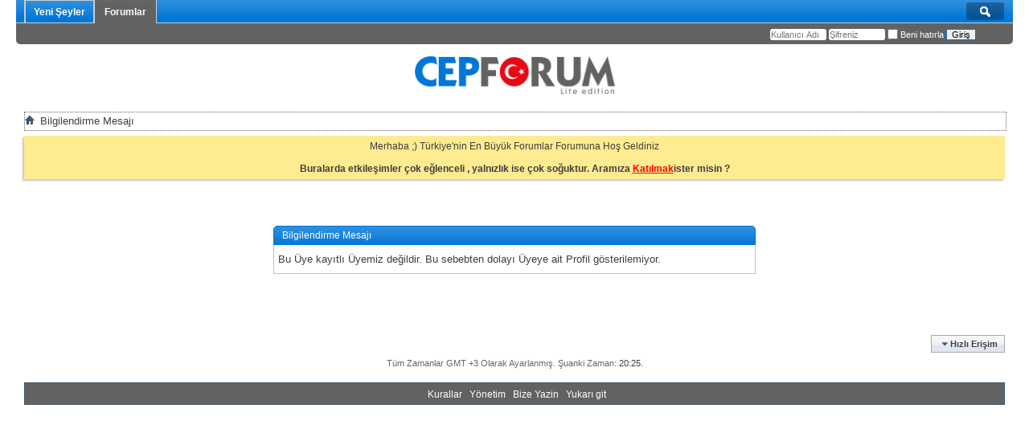

--- FILE ---
content_type: text/html; charset=WINDOWS-1254
request_url: https://www.cepforum.net/zerolove-u58089.html
body_size: 10079
content:
<!DOCTYPE html PUBLIC "-//W3C//DTD XHTML 1.0 Transitional//EN" "http://www.w3.org/TR/xhtml1/DTD/xhtml1-transitional.dtd">
<html xmlns="http://www.w3.org/1999/xhtml" dir="ltr" lang="tr" id="vbulletin_html">
<head>
	<meta http-equiv="Content-Type" content="text/html; charset=WINDOWS-1254" />
<meta id="e_vb_meta_bburl" name="vb_meta_bburl" content="https://www.cepforum.net" />

<meta name="generator" content="vBulletin 4.2.5" />

	<link rel="Shortcut Icon" href="https://www.cepforum.net/favicon.ico" type="image/x-icon" />


		<meta name="keywords" content="CEPFORUM, CEPYA, CEPTEAM, Mobil Yaşam Platformu, cepforum, www.cepforum.net, Forumlar Forumu, Türkiye Forum , ForumTR, Türkiye, Webmaster Forumu, CEPFORUM, MOBIL FORUM, Terry Grandchester, Online Kampüs, Mobil Kampüs, Sahibinden, CFTEAM, CEPFORUM TEAM, NOKIA TEAM" />
		<meta name="description" content=" is a in the CEPFORUM. View 's profile." />





	
		<script type="text/javascript" src="https://ajax.googleapis.com/ajax/libs/yui/2.9.0/build/yuiloader-dom-event/yuiloader-dom-event.js"></script>
	

<script type="text/javascript">
<!--
	if (typeof YAHOO === 'undefined') // Load ALL YUI Local
	{
		document.write('<script type="text/javascript" src="clientscript/yui/yuiloader-dom-event/yuiloader-dom-event.js?v=425"><\/script>');
		document.write('<script type="text/javascript" src="clientscript/yui/connection/connection-min.js?v=425"><\/script>');
		var yuipath = 'clientscript/yui';
		var yuicombopath = '';
		var remoteyui = false;
	}
	else	// Load Rest of YUI remotely (where possible)
	{
		var yuipath = 'https://ajax.googleapis.com/ajax/libs/yui/2.9.0/build';
		var yuicombopath = '';
		var remoteyui = true;
		if (!yuicombopath)
		{
			document.write('<script type="text/javascript" src="https://ajax.googleapis.com/ajax/libs/yui/2.9.0/build/connection/connection-min.js?v=425"><\/script>');
		}
	}
	var SESSIONURL = "s=bd3972da9a3d750f68c42fb86cdeeb9b&";
	var SECURITYTOKEN = "guest";
	var IMGDIR_MISC = "images/misc";
	var IMGDIR_BUTTON = "images/buttons";
	var vb_disable_ajax = parseInt("0", 10);
	var SIMPLEVERSION = "425";
	var BBURL = "https://www.cepforum.net";
	var LOGGEDIN = 0 > 0 ? true : false;
	var THIS_SCRIPT = "member";
	var RELPATH = "member.php?u=";
	var PATHS = {
		forum : "",
		cms   : "",
		blog  : ""
	};
	var AJAXBASEURL = "https://www.cepforum.net/";
// -->
</script>
<script type="text/javascript" src="https://www.cepforum.net/clientscript/vbulletin-core.js?v=425"></script>

















	<link rel="stylesheet" type="text/css" href="https://www.cepforum.net/css.php?styleid=19&amp;langid=15&amp;d=1679938624&amp;td=ltr&amp;sheet=bbcode.css,editor.css,popupmenu.css,reset-fonts.css,vbulletin.css,vbulletin-chrome.css,vbulletin-formcontrols.css,vbseo_buttons.css" />

	<!--[if lt IE 8]>
	<link rel="stylesheet" type="text/css" href="https://www.cepforum.net/css.php?styleid=19&amp;langid=15&amp;d=1679938624&amp;td=ltr&amp;sheet=popupmenu-ie.css,vbulletin-ie.css,vbulletin-chrome-ie.css,vbulletin-formcontrols-ie.css,editor-ie.css" />
	<![endif]-->

<!-- Forum Runner Begin -->
<script type="text/javascript" src="https://www.cepforum.net/forumrunner/detect.js"></script>
<!-- Forum Runner End -->
	<meta name="robots" content="noindex,follow" />

	<title>CEPFORUM</title>
	
	<script type="text/javascript" src="clientscript/vbulletin_md5.js?v=425"></script>

	
<link rel="stylesheet" type="text/css" href="https://www.cepforum.net/css.php?styleid=19&amp;langid=15&amp;d=1679938624&amp;td=ltr&amp;sheet=additional.css" />
<script type="text/javascript" src="vbseo/resources/scripts/vbseo_ui.js?v=a4"></script>
<script type="text/javascript">
 YAHOO.util.Event.onDOMReady(function (){
 	vbseoui = new vBSEO_UI();
 	vbseoui.page_init(Array('postbody','blogbit','content','postcontainer','vbseo_like_postbit'), Array("php",1));
 });
</script>

</head>
<body>

<div class="above_body"> <!-- closing tag is in template navbar -->
<div id="header" class="floatcontainer doc_header">




<div align=center><td>


<a href="/forum.php"><img src=/images/misc/litelogo.png alt="CEPFORUM" style="width: 100%; max-width: 249px; max-height: 47px;"></a>

</td>


<br><br>



	









</div>


<div class="ad_global_header">
		
		
	</div>

</div>





<meta name="viewport" content="width=device-width, initial-scale=1.0">


<div id="navbar" class="navbar">			

	<ul id="navtabs" class="navtabs floatcontainer">

		
		
	
		<li  id="vbtab_whatsnew">
			<a class="navtab" href="https://www.cepforum.net/activity.php">Yeni Şeyler</a>
		</li>
		
		

	
		<li class="selected" id="vbtab_forum">
			<a class="navtab" href="https://www.cepforum.net/forum.php">Forumlar</a>
		</li>
		
		
			<ul class="floatcontainer"></ul>
		

		

	</ul>

	

<div id="globalsearch" class="globalsearch">
			<form action="https://www.cepforum.net/search.php?do=process" method="post" id="navbar_search" class="navbar_search">
				
				<input type="hidden" name="securitytoken" value="guest" />
				<input type="hidden" name="do" value="process" />
				<span class="textboxcontainer"><span><input type="text" value="" name="query" class="textbox" tabindex="99"/></span></span>
				<span class="buttoncontainer"><span><input type="image" class="searchbutton" src="images/buttons/search.png" name="submit" onclick="document.getElementById('navbar_search').submit;" tabindex="100"/></span></span>
			</form>

		</div>
	






<div id="toplinks" class="toplinks">


		
			<ul class="nouser">
		
			
			<script type="text/javascript" src="clientscript/vbulletin_md5.js?v=425"></script>
			<form id="navbar_loginform" action="https://www.cepforum.net/login.php?do=login" method="post" onsubmit="md5hash(vb_login_password, vb_login_md5password, vb_login_md5password_utf, 0)">
				<fieldset id="logindetails" class="logindetails">
					<div>
						<div>
					<input type="text" class="textbox default-value" name="vb_login_username" id="navbar_username" size="10" accesskey="u" tabindex="101" value="Kullanıcı Adı" />
					<input type="password" class="textbox" tabindex="102" name="vb_login_password" id="navbar_password" size="10" />
					<input type="text" class="textbox default-value" tabindex="102" name="vb_login_password_hint" id="navbar_password_hint" size="10" value="Şifreniz" style="display:none;" />
					
<label for="cb_cookieuser_navbar"><input type="checkbox" name="cookieuser" value="1" id="cb_cookieuser_navbar" class="cb_cookieuser_navbar" accesskey="c" tabindex="103" /> Beni hatırla</label>

<input type="submit" class="loginbutton" tabindex="104" value="Giriş" title="Lütfen öngörülen bölümlere Kullanıcı isminizi ve Şifrenizi giriniz. Yada 'Kayıt Ol'-tuşuna tıklayarak Üye olabilirsiniz." accesskey="s" />
						</div>
					</div>
				</fieldset>




				<input type="hidden" name="s" value="bd3972da9a3d750f68c42fb86cdeeb9b" />
				<input type="hidden" name="securitytoken" value="guest" />
				<input type="hidden" name="do" value="login" />
				<input type="hidden" name="vb_login_md5password" />
				<input type="hidden" name="vb_login_md5password_utf" />
			</form>
			<script type="text/javascript">
			YAHOO.util.Dom.setStyle('navbar_password_hint', "display", "inline");
			YAHOO.util.Dom.setStyle('navbar_password', "display", "none");
			vB_XHTML_Ready.subscribe(function()
			{
			//
				YAHOO.util.Event.on('navbar_username', "focus", navbar_username_focus);
				YAHOO.util.Event.on('navbar_username', "blur", navbar_username_blur);
				YAHOO.util.Event.on('navbar_password_hint', "focus", navbar_password_hint);
				YAHOO.util.Event.on('navbar_password', "blur", navbar_password);
			});
			
			function navbar_username_focus(e)
			{
			//
				var textbox = YAHOO.util.Event.getTarget(e);
				if (textbox.value == 'Kullanıcı Adı')
				{
				//
					textbox.value='';
					textbox.style.color='#000000';
				}
			}

			function navbar_username_blur(e)
			{
			//
				var textbox = YAHOO.util.Event.getTarget(e);
				if (textbox.value == '')
				{
				//
					textbox.value='Kullanıcı Adı';
					textbox.style.color='#777777';
				}
			}
			
			function navbar_password_hint(e)
			{
			//
				var textbox = YAHOO.util.Event.getTarget(e);
				
				YAHOO.util.Dom.setStyle('navbar_password_hint', "display", "none");
				YAHOO.util.Dom.setStyle('navbar_password', "display", "inline");
				YAHOO.util.Dom.get('navbar_password').focus();
			}

			function navbar_password(e)
			{
			//
				var textbox = YAHOO.util.Event.getTarget(e);
				
				if (textbox.value == '')
				{
					YAHOO.util.Dom.setStyle('navbar_password_hint', "display", "inline");
					YAHOO.util.Dom.setStyle('navbar_password', "display", "none");
				}
			}
			</script>
				</li>
				
			</ul>
		 
	</div>
</div>		





</div><!-- closing div for above_body -->







































<div class="body_wrapper">	


<div id="breadcrumb" class="breadcrumb" style="z-index: 1; background: #FFFFFF; width: 100%; border: 1px dotted #626262;">
	<ul class="floatcontainer">
<li class="navbithome"><a href="https://www.cepforum.net/forum.php" accesskey="1"><img src="images/misc/navbit-home.png" alt="Ana Sayfa" /></a></li>

		
		
	<li class="navbit lastnavbit"><span>Bilgilendirme Mesajı</span></li>

	</ul>

</div>










	<form action="https://www.cepforum.net/profile.php?do=dismissnotice" method="post" id="notices" class="notices">
		<input type="hidden" name="do" value="dismissnotice" />
		<input type="hidden" name="s" value="s=bd3972da9a3d750f68c42fb86cdeeb9b&amp;" />
		<input type="hidden" name="securitytoken" value="guest" />
		<input type="hidden" id="dismiss_notice_hidden" name="dismiss_noticeid" value="" />
		<input type="hidden" name="url" value="" />
		<div id="vbseo_vhtml_0"></div>
	</form>




<div class="standard_error">
	<h2 class="blockhead">Bilgilendirme Mesajı</h2>
	
		<div class="blockbody formcontrols">
			<div class="blockrow restore">Bu Üye kayıtlı Üyemiz değildir. Bu sebebten dolayı Üyeye ait Profil gösterilemiyor.</div>
		</div>
	
</div>

<div class="clear"></div>
<div class="navpopupmenu popupmenu nohovermenu" id="navpopup">
	
		<a href="javascript://" class="popupctrl"><span class="ctrlcontainer">Hızlı Erişim</span></a>
	
	<ul class="navpopupbody popupbody popuphover">
		
		<li class="optionlabel">Bölümler</li>
		<li><a href="https://www.cepforum.net/usercp.php">Kontrol Paneli</a></li>
		<li><a href="https://www.cepforum.net/private.php">Özel Mesajlar</a></li>
		<li><a href="https://www.cepforum.net/subscription.php">Abonelikler</a></li>
		<li><a href="https://www.cepforum.net/online.php">Kimler Online</a></li>
		<li><a href="https://www.cepforum.net/search.php">Forumları ara</a></li>
		<li><a href="https://www.cepforum.net/forum.php">Anasayfa</a></li>
		
			<li class="optionlabel">Forumlar</li>
			
		
			
				<li><a href="https://www.cepforum.net/forum.php#cepforum">CEPFORUM</a>
					<ol class="d1">
						
		
			
				<li><a href="https://www.cepforum.net/forum/563.html">CepForum Kuralları</a></li>
			
		
			
				<li><a href="https://www.cepforum.net/forum/565.html">CepForum Duyuruları</a>
					<ol class="d2">
						
		
			
				<li><a href="https://www.cepforum.net/forum/621.html">Forum Cezalıları</a></li>
			
		
			
				<li><a href="https://www.cepforum.net/forum/566.html">Anket Bölümü</a></li>
			
		
			
				<li><a href="https://www.cepforum.net/forum/535.html">Kutlama, Tebrik</a></li>
			
		
			
					</ol>
				</li>
			
		
			
				<li><a href="https://www.cepforum.net/forum/572.html">CepForum Hakkında</a>
					<ol class="d2">
						
		
			
				<li><a href="https://www.cepforum.net/forum/616.html">Hoş Geldiniz</a></li>
			
		
			
				<li><a href="https://www.cepforum.net/forum/619.html">Board Sorunları</a></li>
			
		
			
				<li><a href="https://www.cepforum.net/forum/620.html">Deneme - Test</a></li>
			
		
			
				<li><a href="https://www.cepforum.net/forum/622.html">Avatar Merkezi</a></li>
			
		
			
				<li><a href="https://www.cepforum.net/forum/554.html">Yönetici Başvuruları</a></li>
			
		
			
				<li><a href="/cepforum.apk">CepForum Android Uygulaması</a></li>
			
		
			
					</ol>
				</li>
			
		
			
					</ol>
				</li>
			
		
			
				<li><a href="https://www.cepforum.net/forum.php#ios-forumlari">IOS FORUMLARI</a>
					<ol class="d1">
						
		
			
				<li><a href="https://www.cepforum.net/forum/660.html">Apple Dünyası ve Gelişmeler</a></li>
			
		
			
				<li><a href="https://www.cepforum.net/forum/661.html">iPhone ve iPod Touch Bölümleri</a>
					<ol class="d2">
						
		
			
				<li><a href="https://www.cepforum.net/forum/891.html">Programlar</a></li>
			
		
			
				<li><a href="https://www.cepforum.net/forum/894.html">Oyunlar</a></li>
			
		
			
				<li><a href="https://www.cepforum.net/forum/895.html">Tema ve Wallpaper Bölümü</a></li>
			
		
			
					</ol>
				</li>
			
		
			
				<li><a href="https://www.cepforum.net/forum/662.html">iPad Bölümü</a>
					<ol class="d2">
						
		
			
				<li><a href="https://www.cepforum.net/forum/892.html">Programlar</a></li>
			
		
			
				<li><a href="https://www.cepforum.net/forum/893.html">Oyunlar</a></li>
			
		
			
				<li><a href="https://www.cepforum.net/forum/896.html">Tema ve Wallpaper Bölümü</a></li>
			
		
			
					</ol>
				</li>
			
		
			
				<li><a href="https://www.cepforum.net/forum/663.html">Apple Magic Videolar</a></li>
			
		
			
				<li><a href="https://www.cepforum.net/forum/664.html">Jailbreak , Unlock &amp; Custom Firmware</a></li>
			
		
			
				<li><a href="https://www.cepforum.net/forum/665.html">Apple Sorunları ve Çözümleri</a></li>
			
		
			
					</ol>
				</li>
			
		
			
				<li><a href="https://www.cepforum.net/forum.php#android-os-forumlari">ANDROID OS FORUMLARI</a>
					<ol class="d1">
						
		
			
				<li><a href="https://www.cepforum.net/forum/687.html">Android Dünyası ve Gelişmeler</a></li>
			
		
			
				<li><a href="https://www.cepforum.net/forum/688.html">Android Uygulamalar</a>
					<ol class="d2">
						
		
			
				<li><a href="https://www.cepforum.net/forum/942.html">Messenger , E-Posta ve WEB Araçları</a></li>
			
		
			
				<li><a href="https://www.cepforum.net/forum/943.html">Diğer Uygulamalar ve Depo</a></li>
			
		
			
				<li><a href="https://www.cepforum.net/forum/941.html">Arayüz Uygulamaları</a></li>
			
		
			
				<li><a href="https://www.cepforum.net/forum/939.html">Saat ve Alarm Uygulamaları</a></li>
			
		
			
				<li><a href="https://www.cepforum.net/forum/940.html">Mesajlaşma SMS/MMS Araçları</a></li>
			
		
			
				<li><a href="https://www.cepforum.net/forum/938.html">Bağlantı Araçları (BT , WLAN &amp; 3G)</a></li>
			
		
			
				<li><a href="https://www.cepforum.net/forum/937.html">Resim Görüntüleyiciler ve Kamera</a></li>
			
		
			
				<li><a href="https://www.cepforum.net/forum/936.html">Arama , İşlem Kaydı ve Ses Kayıt</a></li>
			
		
			
				<li><a href="https://www.cepforum.net/forum/935.html">Ofis Uygulamaları/Ekstralar</a></li>
			
		
			
				<li><a href="https://www.cepforum.net/forum/933.html">Müzik Çalar Uygulamaları</a></li>
			
		
			
				<li><a href="https://www.cepforum.net/forum/934.html">Video Oynatıcı ve Kaydediciler</a></li>
			
		
			
				<li><a href="https://www.cepforum.net/forum/932.html">Antivirüs ve Güvenlik</a></li>
			
		
			
				<li><a href="https://www.cepforum.net/forum/931.html">Sistem/Dosya Yönetimi Araçları</a></li>
			
		
			
				<li><a href="https://www.cepforum.net/forum/930.html">Android GPS , Navigasyon ve Haritalar</a></li>
			
		
			
					</ol>
				</li>
			
		
			
				<li><a href="https://www.cepforum.net/forum/689.html">Android Oyunlar</a></li>
			
		
			
				<li><a href="https://www.cepforum.net/forum/690.html">Android Tema ve Walpaper</a></li>
			
		
			
				<li><a href="https://www.cepforum.net/forum/691.html">Android Romlar</a>
					<ol class="d2">
						
		
			
				<li><a href="https://www.cepforum.net/forum/945.html">Samsung Cihazlar</a></li>
			
		
			
				<li><a href="https://www.cepforum.net/forum/946.html">Sony Ericsson Cihazlar</a></li>
			
		
			
				<li><a href="https://www.cepforum.net/forum/944.html">HTC Cihazlar</a></li>
			
		
			
				<li><a href="https://www.cepforum.net/forum/948.html">Huwei - Turkcell T10</a></li>
			
		
			
				<li><a href="https://www.cepforum.net/forum/947.html">LG Cihazlar</a></li>
			
		
			
					</ol>
				</li>
			
		
			
				<li><a href="https://www.cepforum.net/forum/692.html">Android Tablet PC</a></li>
			
		
			
				<li><a href="https://www.cepforum.net/forum/693.html">Android Sorunları ve Çözümleri</a></li>
			
		
			
					</ol>
				</li>
			
		
			
				<li><a href="https://www.cepforum.net/forum.php#windows-phone-os-forumlari">WINDOWS PHONE OS FORUMLARI</a>
					<ol class="d1">
						
		
			
				<li><a href="https://www.cepforum.net/forum/694.html">Windows Phone Dünyası ve Gelişmeler</a></li>
			
		
			
				<li><a href="https://www.cepforum.net/forum/695.html">Windows Phone Uygulamaları</a>
					<ol class="d2">
						
		
			
				<li><a href="https://www.cepforum.net/forum/1122.html">Diğer Uygulamalar ve Depo</a></li>
			
		
			
				<li><a href="https://www.cepforum.net/forum/1121.html">GPS , Navigasyon ve Haritalar</a></li>
			
		
			
				<li><a href="https://www.cepforum.net/forum/1120.html">Sistem/Dosya Yönetimi Araçları</a></li>
			
		
			
				<li><a href="https://www.cepforum.net/forum/1118.html">Video Oynatıcı ve Kaydediciler</a></li>
			
		
			
				<li><a href="https://www.cepforum.net/forum/1119.html">Antivirüs ve Güvenlik</a></li>
			
		
			
				<li><a href="https://www.cepforum.net/forum/1117.html">Müzik Çalar Uygulamaları</a></li>
			
		
			
				<li><a href="https://www.cepforum.net/forum/1116.html">Ofis Uygulamaları/Ekstralar</a></li>
			
		
			
				<li><a href="https://www.cepforum.net/forum/1115.html">Arama , İşlem Kaydı ve Ses Kayıt</a></li>
			
		
			
				<li><a href="https://www.cepforum.net/forum/1114.html">Resim Görüntüleyiciler ve Kamera</a></li>
			
		
			
				<li><a href="https://www.cepforum.net/forum/1113.html">Bağlantı Araçları (BT , WLAN &amp; 3G)</a></li>
			
		
			
				<li><a href="https://www.cepforum.net/forum/1112.html">Mesajlaşma SMS/MMS Araçları</a></li>
			
		
			
				<li><a href="https://www.cepforum.net/forum/1111.html">Saat ve Alarm Uygulamaları</a></li>
			
		
			
				<li><a href="https://www.cepforum.net/forum/1110.html">Arayüz Uygulamaları</a></li>
			
		
			
				<li><a href="https://www.cepforum.net/forum/1109.html">Messenger , E-Posta ve WEB Araçları</a></li>
			
		
			
					</ol>
				</li>
			
		
			
				<li><a href="https://www.cepforum.net/forum/696.html">Windows Phone Oyun Bölümü</a></li>
			
		
			
				<li><a href="https://www.cepforum.net/forum/697.html">Windows Phone Tema Bölümü</a></li>
			
		
			
				<li><a href="https://www.cepforum.net/forum/698.html">Windows Phone ROM ve Yazılım Desteği</a></li>
			
		
			
				<li><a href="https://www.cepforum.net/forum/699.html">Windows Phone Sorunları ve Çözümleri</a></li>
			
		
			
					</ol>
				</li>
			
		
			
				<li><a href="https://www.cepforum.net/forum.php#symbianos-forumlari">SYMBIANOS FORUMLARI</a>
					<ol class="d1">
						
		
			
				<li><a href="https://www.cepforum.net/forum/666.html">Symbian'a dair Anlatım &amp; Makaleler</a>
					<ol class="d2">
						
		
			
				<li><a href="https://www.cepforum.net/forum/897.html">Python Programlama Eğitimi</a></li>
			
		
			
				<li><a href="https://www.cepforum.net/forum/667.html">CFTeaM Çalışma Alanı ve Remix Uygulamalar</a></li>
			
		
			
					</ol>
				</li>
			
		
			
				<li><a href="https://www.cepforum.net/forum/671.html">Series60 &amp; Symbian^3 Uygulamaları</a>
					<ol class="d2">
						
		
			
				<li><a href="https://www.cepforum.net/forum/901.html">Sistem/Dosya Yönetimi Araçları</a></li>
			
		
			
				<li><a href="https://www.cepforum.net/forum/902.html">Müzik Çalar Uygulamaları</a></li>
			
		
			
				<li><a href="https://www.cepforum.net/forum/903.html">Antivirüs ve Güvenlik</a></li>
			
		
			
				<li><a href="https://www.cepforum.net/forum/904.html">Video Oynatıcı ve Kaydediciler</a></li>
			
		
			
				<li><a href="https://www.cepforum.net/forum/905.html">Ofis Uygulamaları/Ekstralar</a></li>
			
		
			
				<li><a href="https://www.cepforum.net/forum/906.html">Arama , İşlem Kaydı ve Ses Kayıt</a></li>
			
		
			
				<li><a href="https://www.cepforum.net/forum/907.html">Bağlantı Araçları (BT , IR, WLAN, &amp; GPRS)</a></li>
			
		
			
				<li><a href="https://www.cepforum.net/forum/908.html">Resim Görüntüleyiciler ve Kamera</a></li>
			
		
			
				<li><a href="https://www.cepforum.net/forum/909.html">Messenger , E-Posta ve WEB Araçları</a></li>
			
		
			
				<li><a href="https://www.cepforum.net/forum/910.html">Saat ve Alarm Uygulamaları</a></li>
			
		
			
				<li><a href="https://www.cepforum.net/forum/911.html">İslami Uygulamalar</a></li>
			
		
			
				<li><a href="https://www.cepforum.net/forum/912.html">SMS/MMS Araçları</a></li>
			
		
			
				<li><a href="https://www.cepforum.net/forum/913.html">Skin , İkon ve Masaüstü Yönetimi</a></li>
			
		
			
				<li><a href="https://www.cepforum.net/forum/914.html">Java Uygulamaları</a></li>
			
		
			
				<li><a href="https://www.cepforum.net/forum/915.html">Python Uygulamaları</a></li>
			
		
			
				<li><a href="https://www.cepforum.net/forum/916.html">Kategorize Edilmemişler ve Depo</a></li>
			
		
			
				<li><a href="https://www.cepforum.net/forum/672.html">Series60 &amp; Symbian^3 Türkçe Çeviriler Bölümü</a></li>
			
		
			
				<li><a href="https://www.cepforum.net/forum/680.html">GPS Navigasyon ve Haritalar</a></li>
			
		
			
					</ol>
				</li>
			
		
			
				<li><a href="https://www.cepforum.net/forum/673.html">Series60 &amp; Symbian^3 Oyunları</a>
					<ol class="d2">
						
		
			
				<li><a href="https://www.cepforum.net/forum/919.html">Save - Mod - Hack</a></li>
			
		
			
				<li><a href="https://www.cepforum.net/forum/917.html">Java Oyunları Bölümü</a></li>
			
		
			
				<li><a href="https://www.cepforum.net/forum/918.html">Emülatör Oyunları Bölümü</a></li>
			
		
			
					</ol>
				</li>
			
		
			
				<li><a href="https://www.cepforum.net/forum/674.html">Series60 &amp; Symbian^3 Temaları</a>
					<ol class="d2">
						
		
			
				<li><a href="https://www.cepforum.net/forum/920.html">Tema Yapım Bölümü</a></li>
			
		
			
				<li><a href="https://www.cepforum.net/forum/921.html">İkon - Skin - Font Bölümü</a></li>
			
		
			
				<li><a href="https://www.cepforum.net/forum/922.html">Ekran Koruyucu Bölümü</a></li>
			
		
			
				<li><a href="https://www.cepforum.net/forum/923.html">Tema İstek Bölümü</a></li>
			
		
			
					</ol>
				</li>
			
		
			
				<li><a href="https://www.cepforum.net/forum/669.html">Series40 , Series80 ve Series90</a>
					<ol class="d2">
						
		
			
				<li><a href="https://www.cepforum.net/forum/898.html">Java Uygulamaları</a></li>
			
		
			
				<li><a href="https://www.cepforum.net/forum/899.html">Java Oyunları</a></li>
			
		
			
				<li><a href="https://www.cepforum.net/forum/900.html">S40 Temaları Bölümü</a></li>
			
		
			
				<li><a href="https://www.cepforum.net/forum/670.html">Series40 Türkçe Çeviriler Bölümü</a></li>
			
		
			
					</ol>
				</li>
			
		
			
				<li><a href="https://www.cepforum.net/forum/686.html">Symbian Sorunları ve Çözümleri</a>
					<ol class="d2">
						
		
			
				<li><a href="https://www.cepforum.net/forum/929.html">Donanım Sorunları Bölümü</a></li>
			
		
			
				<li><a href="https://www.cepforum.net/forum/928.html">Oyun Sorunları ve Çözümleri</a></li>
			
		
			
				<li><a href="https://www.cepforum.net/forum/927.html">Tema Sorunları ve Çözümleri</a></li>
			
		
			
				<li><a href="https://www.cepforum.net/forum/679.html">Series60 &amp; Symbian^3 System/ROM Hack &amp; Modifiye</a></li>
			
		
			
					</ol>
				</li>
			
		
			
					</ol>
				</li>
			
		
			
				<li><a href="https://www.cepforum.net/forum.php#diger-mobil-isletim-sistemleri">DİĞER MOBİL İŞLETİM SİSTEMLERİ</a>
					<ol class="d1">
						
		
			
				<li><a href="https://www.cepforum.net/forum/587.html">BlackberryOS Mobil İşletim Sistemi</a>
					<ol class="d2">
						
		
			
				<li><a href="https://www.cepforum.net/forum/701.html">BB Uygulamalar Bölümü</a>
					<ol class="d3">
						
		
			
				<li><a href="https://www.cepforum.net/forum/951.html">GPS Navigasyon ve Haritalar</a></li>
			
		
			
					</ol>
				</li>
			
		
			
				<li><a href="https://www.cepforum.net/forum/702.html">BB Tema Bölümü</a></li>
			
		
			
				<li><a href="https://www.cepforum.net/forum/703.html">BB Oyun Bölümü</a></li>
			
		
			
				<li><a href="https://www.cepforum.net/forum/704.html">BlackBerry Sorun ve Çözümleri</a></li>
			
		
			
					</ol>
				</li>
			
		
			
				<li><a href="https://www.cepforum.net/forum/676.html">SailfishOS Mobil İşletim Sistemi</a></li>
			
		
			
				<li><a href="https://www.cepforum.net/forum/677.html">KaiOS Mobil İşletim Sistemi</a></li>
			
		
			
				<li><a href="https://www.cepforum.net/forum/683.html">Maemo5 Mobil İşletim Sistemi</a></li>
			
		
			
				<li><a href="https://www.cepforum.net/forum/684.html">MeeGO Mobil İşletim Sistemi</a></li>
			
		
			
				<li><a href="https://www.cepforum.net/forum/705.html">Windows Mobile İşletim Sistemi</a>
					<ol class="d2">
						
		
			
				<li><a href="https://www.cepforum.net/forum/958.html">Navigasyon GPS Bölümü</a></li>
			
		
			
				<li><a href="https://www.cepforum.net/forum/957.html">WM Romlar</a></li>
			
		
			
				<li><a href="https://www.cepforum.net/forum/956.html">WM Temalar</a></li>
			
		
			
				<li><a href="https://www.cepforum.net/forum/954.html">WM Programlar</a></li>
			
		
			
				<li><a href="https://www.cepforum.net/forum/955.html">WM Oyunlar</a></li>
			
		
			
					</ol>
				</li>
			
		
			
				<li><a href="https://www.cepforum.net/forum/706.html">BadaOS Mobil İşletim Sistemi</a>
					<ol class="d2">
						
		
			
				<li><a href="https://www.cepforum.net/forum/960.html">Bada Oyunlar</a></li>
			
		
			
				<li><a href="https://www.cepforum.net/forum/961.html">Bada Tema ve Walpaper</a></li>
			
		
			
				<li><a href="https://www.cepforum.net/forum/962.html">Widget Bölümü</a></li>
			
		
			
				<li><a href="https://www.cepforum.net/forum/959.html">Bada Uygulamalar</a></li>
			
		
			
					</ol>
				</li>
			
		
			
				<li><a href="https://www.cepforum.net/forum/707.html">Smart Phone Bölümü</a>
					<ol class="d2">
						
		
			
				<li><a href="https://www.cepforum.net/forum/963.html">SP Programlar</a></li>
			
		
			
				<li><a href="https://www.cepforum.net/forum/964.html">SP Oyunlar</a></li>
			
		
			
				<li><a href="https://www.cepforum.net/forum/965.html">SP Romlar</a></li>
			
		
			
					</ol>
				</li>
			
		
			
				<li><a href="https://www.cepforum.net/forum/708.html">Sony Ericsson Native İşletim Sistemi</a>
					<ol class="d2">
						
		
			
				<li><a href="https://www.cepforum.net/forum/969.html">SE Rom &amp; Modifiye</a></li>
			
		
			
				<li><a href="https://www.cepforum.net/forum/966.html">SE Programlar</a></li>
			
		
			
				<li><a href="https://www.cepforum.net/forum/967.html">SE Oyunlar</a></li>
			
		
			
				<li><a href="https://www.cepforum.net/forum/968.html">SE Temalar</a></li>
			
		
			
					</ol>
				</li>
			
		
			
				<li><a href="https://www.cepforum.net/forum/713.html">Diğer Native Sistemli Telefonlar</a>
					<ol class="d2">
						
		
			
				<li><a href="https://www.cepforum.net/forum/983.html">Verson</a></li>
			
		
			
				<li><a href="https://www.cepforum.net/forum/984.html">Diğer Modeller</a></li>
			
		
			
				<li><a href="https://www.cepforum.net/forum/980.html">Anycool</a></li>
			
		
			
				<li><a href="https://www.cepforum.net/forum/981.html">Digiphone</a></li>
			
		
			
					</ol>
				</li>
			
		
			
					</ol>
				</li>
			
		
			
				<li><a href="https://www.cepforum.net/forum.php#cep-telefonu-ureticileri-forumlari">CEP TELEFONU ÜRETİCİLERİ FORUMLARI</a>
					<ol class="d1">
						
		
			
				<li><a href="https://www.cepforum.net/forum/977.html">TCL</a></li>
			
		
			
				<li><a href="https://www.cepforum.net/forum/978.html">GENERAL MOBILE</a></li>
			
		
			
				<li><a href="https://www.cepforum.net/forum/976.html">TECNO</a></li>
			
		
			
				<li><a href="https://www.cepforum.net/forum/1132.html">NOKIA</a></li>
			
		
			
				<li><a href="https://www.cepforum.net/forum/974.html">MICROSOFT</a></li>
			
		
			
				<li><a href="https://www.cepforum.net/forum/971.html">BLACKBERRY</a></li>
			
		
			
				<li><a href="https://www.cepforum.net/forum/972.html">ASUS</a></li>
			
		
			
				<li><a href="https://www.cepforum.net/forum/973.html">ALCATEL</a></li>
			
		
			
				<li><a href="https://www.cepforum.net/forum/970.html">VIVO</a></li>
			
		
			
				<li><a href="https://www.cepforum.net/forum/675.html">REALME</a></li>
			
		
			
				<li><a href="https://www.cepforum.net/forum/681.html">HONOR</a></li>
			
		
			
				<li><a href="https://www.cepforum.net/forum/682.html">ONEPLUS</a></li>
			
		
			
				<li><a href="https://www.cepforum.net/forum/709.html">MEIZU</a></li>
			
		
			
				<li><a href="https://www.cepforum.net/forum/710.html">ZTE</a></li>
			
		
			
				<li><a href="https://www.cepforum.net/forum/711.html">INFINIX</a></li>
			
		
			
				<li><a href="https://www.cepforum.net/forum/712.html">HP</a></li>
			
		
			
				<li><a href="https://www.cepforum.net/forum/1133.html">SONY</a></li>
			
		
			
				<li><a href="https://www.cepforum.net/forum/1134.html">HUAWEI</a></li>
			
		
			
				<li><a href="https://www.cepforum.net/forum/1135.html">LG</a></li>
			
		
			
				<li><a href="https://www.cepforum.net/forum/1136.html">MOTOROLA</a></li>
			
		
			
				<li><a href="https://www.cepforum.net/forum/1137.html">OPPO</a></li>
			
		
			
				<li><a href="https://www.cepforum.net/forum/1138.html">GOOGLE</a></li>
			
		
			
				<li><a href="https://www.cepforum.net/forum/1139.html">LENOVO</a></li>
			
		
			
				<li><a href="https://www.cepforum.net/forum/1141.html">SAMSUNG</a></li>
			
		
			
				<li><a href="https://www.cepforum.net/forum/1142.html">APPLE</a></li>
			
		
			
				<li><a href="https://www.cepforum.net/forum/1143.html">XIAOMI</a></li>
			
		
			
				<li><a href="https://www.cepforum.net/forum/714.html">DİĞER</a>
					<ol class="d2">
						
		
			
				<li><a href="https://www.cepforum.net/forum/979.html">PHILIPS</a></li>
			
		
			
				<li><a href="https://www.cepforum.net/forum/975.html">ERICSSON</a></li>
			
		
			
				<li><a href="https://www.cepforum.net/forum/985.html">ZOPO</a></li>
			
		
			
				<li><a href="https://www.cepforum.net/forum/1144.html">ACER</a></li>
			
		
			
				<li><a href="https://www.cepforum.net/forum/1140.html">HTC</a></li>
			
		
			
				<li><a href="https://www.cepforum.net/forum/1145.html">CASPER</a></li>
			
		
			
				<li><a href="https://www.cepforum.net/forum/1146.html">OMIX</a></li>
			
		
			
				<li><a href="https://www.cepforum.net/forum/1147.html">SHARP</a></li>
			
		
			
				<li><a href="https://www.cepforum.net/forum/1148.html">CAT</a></li>
			
		
			
				<li><a href="https://www.cepforum.net/forum/1149.html">NEC</a></li>
			
		
			
				<li><a href="https://www.cepforum.net/forum/1150.html">SIEMENS</a></li>
			
		
			
				<li><a href="https://www.cepforum.net/forum/1151.html">PANASONIC</a></li>
			
		
			
				<li><a href="https://www.cepforum.net/forum/1152.html">VESTEL</a></li>
			
		
			
				<li><a href="https://www.cepforum.net/forum/1153.html">TURKCELL</a></li>
			
		
			
				<li><a href="https://www.cepforum.net/forum/1154.html">PREO</a></li>
			
		
			
				<li><a href="https://www.cepforum.net/forum/1155.html">REEDER</a></li>
			
		
			
				<li><a href="https://www.cepforum.net/forum/1156.html">VERTU</a></li>
			
		
			
				<li><a href="https://www.cepforum.net/forum/1157.html">VODAFONE</a></li>
			
		
			
				<li><a href="https://www.cepforum.net/forum/1158.html">TRIDENT</a></li>
			
		
			
					</ol>
				</li>
			
		
			
					</ol>
				</li>
			
		
			
				<li><a href="https://www.cepforum.net/forum.php#mobil-multimedya-forumlari">MOBİL MULTİMEDYA FORUMLARI</a>
					<ol class="d1">
						
		
			
				<li><a href="https://www.cepforum.net/forum/1129.html">Cep İçin Resimler</a>
					<ol class="d2">
						
		
			
				<li><a href="https://www.cepforum.net/forum/668.html">Wallpaper ve MMS Bölümü</a></li>
			
		
			
				<li><a href="https://www.cepforum.net/forum/1130.html">İkon - Skin - Font Bölümü</a></li>
			
		
			
					</ol>
				</li>
			
		
			
				<li><a href="https://www.cepforum.net/forum/581.html">Cep İçin Müzikler</a>
					<ol class="d2">
						
		
			
				<li><a href="https://www.cepforum.net/forum/654.html">Mp3 , Wav ve Yüksek Kaliteli Melodiler</a></li>
			
		
			
				<li><a href="https://www.cepforum.net/forum/655.html">Amr, Ogg ,Mid ve Mmf Melodiler Bölümü</a></li>
			
		
			
				<li><a href="https://www.cepforum.net/forum/656.html">Melodi İstek Bölümü</a></li>
			
		
			
					</ol>
				</li>
			
		
			
				<li><a href="https://www.cepforum.net/forum/582.html">Cep İçin Videolar</a>
					<ol class="d2">
						
		
			
				<li><a href="https://www.cepforum.net/forum/657.html">Cep İçin Videolar</a></li>
			
		
			
				<li><a href="https://www.cepforum.net/forum/658.html">Video İstek Bölümü</a></li>
			
		
			
				<li><a href="https://www.cepforum.net/forum/659.html">Video İle İlgili Sorunlar ve Çözümleri</a></li>
			
		
			
					</ol>
				</li>
			
		
			
					</ol>
				</li>
			
		
			
				<li><a href="https://www.cepforum.net/forum.php#bilgisayar-elektronik-ve-yazilim-forumlari">BİLGİSAYAR , ELEKTRONİK VE YAZILIM FORUMLARI</a>
					<ol class="d1">
						
		
			
				<li><a href="https://www.cepforum.net/forum/590.html">Teknoloji Dünyası</a>
					<ol class="d2">
						
		
			
				<li><a href="https://www.cepforum.net/forum/719.html">Teknoloji Dünyasından Son Haberler</a></li>
			
		
			
				<li><a href="https://www.cepforum.net/forum/720.html">Teknolojik Ürünler</a></li>
			
		
			
				<li><a href="https://www.cepforum.net/forum/721.html">Robotlar</a></li>
			
		
			
				<li><a href="https://www.cepforum.net/forum/722.html">Yapay Sistemler</a></li>
			
		
			
					</ol>
				</li>
			
		
			
				<li><a href="https://www.cepforum.net/forum/591.html">İşletim Sistemleri</a>
					<ol class="d2">
						
		
			
				<li><a href="https://www.cepforum.net/forum/723.html">Windows İşletim Sistemleri</a></li>
			
		
			
				<li><a href="https://www.cepforum.net/forum/724.html">Diğer İşletim Sistemleri</a></li>
			
		
			
				<li><a href="https://www.cepforum.net/forum/725.html">MAC İşletim Sistemleri</a></li>
			
		
			
				<li><a href="https://www.cepforum.net/forum/726.html">Solaris İşletim Sistemleri</a></li>
			
		
			
				<li><a href="https://www.cepforum.net/forum/727.html">WEB Tabanlı İşletim Sistemleri</a></li>
			
		
			
				<li><a href="https://www.cepforum.net/forum/728.html">Mobil İşletim Sistemleri</a></li>
			
		
			
				<li><a href="https://www.cepforum.net/forum/729.html">Linux İşletim Sistemleri</a></li>
			
		
			
					</ol>
				</li>
			
		
			
				<li><a href="https://www.cepforum.net/forum/592.html">Programlama</a>
					<ol class="d2">
						
		
			
				<li><a href="https://www.cepforum.net/forum/730.html">C. C+ ve C++</a></li>
			
		
			
				<li><a href="https://www.cepforum.net/forum/731.html">Java ve C#</a></li>
			
		
			
				<li><a href="https://www.cepforum.net/forum/732.html">Visual Basic ve VB.NET</a></li>
			
		
			
				<li><a href="https://www.cepforum.net/forum/733.html">Delphi ve Pascal</a></li>
			
		
			
				<li><a href="https://www.cepforum.net/forum/734.html">Php.Sql ve Mysql</a></li>
			
		
			
				<li><a href="https://www.cepforum.net/forum/735.html">Asp.ASP.NET Html</a></li>
			
		
			
				<li><a href="https://www.cepforum.net/forum/736.html">Visual Studio.NET 2005</a></li>
			
		
			
					</ol>
				</li>
			
		
			
				<li><a href="https://www.cepforum.net/forum/593.html">Programlar</a>
					<ol class="d2">
						
		
			
				<li><a href="https://www.cepforum.net/forum/82.html">Pc'iniz İçin Güzel Programlar</a>
					<ol class="d3">
						
		
			
				<li><a href="https://www.cepforum.net/forum/290.html">Fontlar</a></li>
			
		
			
				<li><a href="https://www.cepforum.net/forum/128.html">Türkçe Yamalar</a></li>
			
		
			
					</ol>
				</li>
			
		
			
				<li><a href="https://www.cepforum.net/forum/738.html">Program tanıtımı ve Anlatımlar</a></li>
			
		
			
				<li><a href="https://www.cepforum.net/forum/739.html">Program Arıyorum</a></li>
			
		
			
				<li><a href="https://www.cepforum.net/forum/740.html">Modifiyeli ve Türkçeleştirilmiş Programlar</a></li>
			
		
			
					</ol>
				</li>
			
		
			
				<li><a href="https://www.cepforum.net/forum/594.html">Oyunlar</a>
					<ol class="d2">
						
		
			
				<li><a href="https://www.cepforum.net/forum/260.html">Oyun Haberleri</a></li>
			
		
			
				<li><a href="https://www.cepforum.net/forum/422.html">Playstation ve Diğer Oyun Konsolları</a></li>
			
		
			
				<li><a href="https://www.cepforum.net/forum/741.html">Online Oyunlar</a></li>
			
		
			
				<li><a href="https://www.cepforum.net/forum/742.html">Pc'iniz İçin Güzel Oyunlar</a>
					<ol class="d3">
						
		
			
				<li><a href="https://www.cepforum.net/forum/31.html">Oyun Hileleri</a></li>
			
		
			
				<li><a href="https://www.cepforum.net/forum/886.html">Counter Strike</a></li>
			
		
			
					</ol>
				</li>
			
		
			
				<li><a href="https://www.cepforum.net/forum/743.html">Oyun Arıyorum</a></li>
			
		
			
				<li><a href="https://www.cepforum.net/forum/744.html">Modifiyeli ve Türkçeleştirilmiş Oyunlar</a></li>
			
		
			
					</ol>
				</li>
			
		
			
				<li><a href="https://www.cepforum.net/forum/595.html">Donanım</a>
					<ol class="d2">
						
		
			
				<li><a href="https://www.cepforum.net/forum/745.html">Donanımlar</a></li>
			
		
			
				<li><a href="https://www.cepforum.net/forum/746.html">Donanım Önerileri</a></li>
			
		
			
				<li><a href="https://www.cepforum.net/forum/747.html">Donanım İncelemeleri</a></li>
			
		
			
				<li><a href="https://www.cepforum.net/forum/748.html">Driver / BIOS / Firmware</a></li>
			
		
			
				<li><a href="https://www.cepforum.net/forum/749.html">Donanım Sorunları ve Çözümleri Bölümü</a></li>
			
		
			
					</ol>
				</li>
			
		
			
				<li><a href="https://www.cepforum.net/forum/597.html">Güvenlik</a>
					<ol class="d2">
						
		
			
				<li><a href="https://www.cepforum.net/forum/755.html">Güvenlik ve Güvenlik Açıkları</a></li>
			
		
			
				<li><a href="https://www.cepforum.net/forum/756.html">Bilgisayar Güvenliği Sorularınız ve Sorunlarınız</a></li>
			
		
			
				<li><a href="https://www.cepforum.net/forum/758.html">Mail Yardım</a></li>
			
		
			
				<li><a href="https://www.cepforum.net/forum/9.html">Skype, icq, WhatsApp ve Yahoo Messenger</a></li>
			
		
			
					</ol>
				</li>
			
		
			
				<li><a href="https://www.cepforum.net/forum/598.html">Elektronik</a>
					<ol class="d2">
						
		
			
				<li><a href="https://www.cepforum.net/forum/195.html">Uydu Dünyası</a>
					<ol class="d3">
						
		
			
				<li><a href="https://www.cepforum.net/forum/196.html">Genel</a></li>
			
		
			
				<li><a href="https://www.cepforum.net/forum/197.html">Uydu Cihazları</a></li>
			
		
			
					</ol>
				</li>
			
		
			
				<li><a href="https://www.cepforum.net/forum/759.html">Şemalar , Devreler ve Programlama</a></li>
			
		
			
				<li><a href="https://www.cepforum.net/forum/760.html">Genel Elektronik Cihazlar ve Problemleri</a></li>
			
		
			
				<li><a href="https://www.cepforum.net/forum/761.html">Elektronik Ürünler ve Tavsiye Bölümü</a></li>
			
		
			
					</ol>
				</li>
			
		
			
				<li><a href="https://www.cepforum.net/forum/814.html">Sunucu Yönetimi</a>
					<ol class="d2">
						
		
			
				<li><a href="https://www.cepforum.net/forum/1051.html">Windows Sunucular</a></li>
			
		
			
				<li><a href="https://www.cepforum.net/forum/1050.html">Linux Sunucular</a></li>
			
		
			
				<li><a href="https://www.cepforum.net/forum/815.html">Güvenlik</a></li>
			
		
			
					</ol>
				</li>
			
		
			
					</ol>
				</li>
			
		
			
				<li><a href="https://www.cepforum.net/forum.php#internet-web-tasarim-ve-script-forumlari">İNTERNET , WEB TASARIM VE SCRİPT FORUMLARI</a>
					<ol class="d1">
						
		
			
				<li><a href="https://www.cepforum.net/forum/596.html">İnternet</a>
					<ol class="d2">
						
		
			
				<li><a href="https://www.cepforum.net/forum/750.html">FTP Adresleri</a></li>
			
		
			
				<li><a href="https://www.cepforum.net/forum/751.html">İnternet Yapısı</a></li>
			
		
			
				<li><a href="https://www.cepforum.net/forum/752.html">Yeraltı İnterneti</a></li>
			
		
			
				<li><a href="https://www.cepforum.net/forum/753.html">Sosyal Ağlar</a></li>
			
		
			
				<li><a href="https://www.cepforum.net/forum/754.html">Network Bölümü</a>
					<ol class="d3">
						
		
			
				<li><a href="https://www.cepforum.net/forum/84.html">Accountlar</a></li>
			
		
			
					</ol>
				</li>
			
		
			
					</ol>
				</li>
			
		
			
				<li><a href="https://www.cepforum.net/forum/609.html">Grafik ve Tasarım</a>
					<ol class="d2">
						
		
			
				<li><a href="https://www.cepforum.net/forum/826.html">Grafik Tasarım Genel</a></li>
			
		
			
				<li><a href="https://www.cepforum.net/forum/827.html">Adobe</a></li>
			
		
			
				<li><a href="https://www.cepforum.net/forum/828.html">Photoshop</a></li>
			
		
			
				<li><a href="https://www.cepforum.net/forum/829.html">Flash</a></li>
			
		
			
				<li><a href="https://www.cepforum.net/forum/830.html">Grafik Arşivi</a></li>
			
		
			
					</ol>
				</li>
			
		
			
				<li><a href="https://www.cepforum.net/forum/610.html">Hosting ve Alan Adı</a>
					<ol class="d2">
						
		
			
				<li><a href="https://www.cepforum.net/forum/831.html">Hosting Arıyorum</a></li>
			
		
			
				<li><a href="https://www.cepforum.net/forum/832.html">Hosting Firmaları</a></li>
			
		
			
				<li><a href="https://www.cepforum.net/forum/833.html">Domain Firmaları</a></li>
			
		
			
				<li><a href="https://www.cepforum.net/forum/834.html">Reseller Hosting</a></li>
			
		
			
				<li><a href="https://www.cepforum.net/forum/835.html">VPS Hosting</a></li>
			
		
			
				<li><a href="https://www.cepforum.net/forum/836.html">Veri Merkezleri Hizmetleri</a></li>
			
		
			
					</ol>
				</li>
			
		
			
				<li><a href="https://www.cepforum.net/forum/611.html">Arama Motorları ve Alexa</a>
					<ol class="d2">
						
		
			
				<li><a href="https://www.cepforum.net/forum/837.html">Google</a></li>
			
		
			
				<li><a href="https://www.cepforum.net/forum/838.html">Google Adsense</a></li>
			
		
			
				<li><a href="https://www.cepforum.net/forum/839.html">Arama Motoru Optimizasyonu</a></li>
			
		
			
				<li><a href="https://www.cepforum.net/forum/840.html">Yandex</a></li>
			
		
			
				<li><a href="https://www.cepforum.net/forum/841.html">Bing, Yahoo ve Diğerleri</a></li>
			
		
			
				<li><a href="https://www.cepforum.net/forum/842.html">Alexa</a></li>
			
		
			
					</ol>
				</li>
			
		
			
				<li><a href="https://www.cepforum.net/forum/612.html">WordPress</a>
					<ol class="d2">
						
		
			
				<li><a href="https://www.cepforum.net/forum/843.html">WordPress Genel</a></li>
			
		
			
				<li><a href="https://www.cepforum.net/forum/1099.html">Wordpress Temaları</a></li>
			
		
			
				<li><a href="https://www.cepforum.net/forum/1100.html">Wordpress Eklentileri</a></li>
			
		
			
				<li><a href="https://www.cepforum.net/forum/845.html">Yeni Bloglar</a></li>
			
		
			
				<li><a href="https://www.cepforum.net/forum/846.html">Wordpress Sorun ve Çözümleri</a></li>
			
		
			
					</ol>
				</li>
			
		
			
				<li><a href="https://www.cepforum.net/forum/613.html">vBulletin</a>
					<ol class="d2">
						
		
			
				<li><a href="https://www.cepforum.net/forum/1103.html">vBulletin Temaları</a></li>
			
		
			
				<li><a href="https://www.cepforum.net/forum/1104.html">vBulletin Eklentileri</a></li>
			
		
			
				<li><a href="https://www.cepforum.net/forum/847.html">vBulletin Genel</a></li>
			
		
			
				<li><a href="https://www.cepforum.net/forum/849.html">vBSEO Search Optimization</a></li>
			
		
			
				<li><a href="https://www.cepforum.net/forum/850.html">vBAvdanced Portal Sistemi</a></li>
			
		
			
				<li><a href="https://www.cepforum.net/forum/851.html">Yeni Forumlar</a></li>
			
		
			
				<li><a href="https://www.cepforum.net/forum/852.html">vBulletin Sorun ve Çözümleri</a></li>
			
		
			
					</ol>
				</li>
			
		
			
				<li><a href="https://www.cepforum.net/forum/807.html">Webmaster Genel</a>
					<ol class="d2">
						
		
			
				<li><a href="https://www.cepforum.net/forum/1044.html">Dayanışmalar</a></li>
			
		
			
				<li><a href="https://www.cepforum.net/forum/1045.html">Link - Banner Değişimi</a></li>
			
		
			
				<li><a href="https://www.cepforum.net/forum/808.html">Yeni Başlayanlar</a></li>
			
		
			
				<li><a href="https://www.cepforum.net/forum/809.html">Beyin Fırtınası</a></li>
			
		
			
				<li><a href="https://www.cepforum.net/forum/810.html">Bilgi Arşivi</a></li>
			
		
			
				<li><a href="https://www.cepforum.net/forum/811.html">İnternet</a></li>
			
		
			
				<li><a href="https://www.cepforum.net/forum/813.html">Programlar</a></li>
			
		
			
					</ol>
				</li>
			
		
			
				<li><a href="https://www.cepforum.net/forum/812.html">Sosyal Ağlar</a>
					<ol class="d2">
						
		
			
				<li><a href="https://www.cepforum.net/forum/1046.html">Facebook</a></li>
			
		
			
				<li><a href="https://www.cepforum.net/forum/1047.html">Twitter</a></li>
			
		
			
				<li><a href="https://www.cepforum.net/forum/1048.html">Myspace</a></li>
			
		
			
				<li><a href="https://www.cepforum.net/forum/1049.html">+Plus</a></li>
			
		
			
					</ol>
				</li>
			
		
			
				<li><a href="https://www.cepforum.net/forum/816.html">Web Tabanlı Uygulamalar</a>
					<ol class="d2">
						
		
			
				<li><a href="https://www.cepforum.net/forum/1053.html">Joomla</a></li>
			
		
			
				<li><a href="https://www.cepforum.net/forum/1054.html">Drupal</a></li>
			
		
			
				<li><a href="https://www.cepforum.net/forum/1055.html">Xenforo</a></li>
			
		
			
				<li><a href="https://www.cepforum.net/forum/1056.html">PhpBB</a></li>
			
		
			
				<li><a href="https://www.cepforum.net/forum/1052.html">SMF</a></li>
			
		
			
				<li><a href="https://www.cepforum.net/forum/1057.html">MyBB</a></li>
			
		
			
				<li><a href="https://www.cepforum.net/forum/1058.html">WHMCS</a></li>
			
		
			
					</ol>
				</li>
			
		
			
				<li><a href="https://www.cepforum.net/forum/818.html">Yeni Siteler</a>
					<ol class="d2">
						
		
			
				<li><a href="https://www.cepforum.net/forum/1059.html">Site Fikir Alışverişi</a></li>
			
		
			
					</ol>
				</li>
			
		
			
					</ol>
				</li>
			
		
			
				<li><a href="https://www.cepforum.net/forum.php#kultur-sanat-ve-eglence-forumlari">KÜLTÜR , SANAT VE EĞLENCE FORUMLARI</a>
					<ol class="d1">
						
		
			
				<li><a href="https://www.cepforum.net/forum/285.html">Tarih, Coğrafya, Fen</a>
					<ol class="d2">
						
		
			
				<li><a href="https://www.cepforum.net/forum/230.html">Uzay</a></li>
			
		
			
				<li><a href="https://www.cepforum.net/forum/231.html">Doğa ve Bitkiler</a></li>
			
		
			
					</ol>
				</li>
			
		
			
				<li><a href="https://www.cepforum.net/forum/371.html">Sohbet, Muhabbet ve Geyik</a>
					<ol class="d2">
						
		
			
				<li><a href="https://www.cepforum.net/forum/302.html">İtiraf Ediyorum</a></li>
			
		
			
				<li><a href="https://www.cepforum.net/forum/632.html">Fıkra</a></li>
			
		
			
				<li><a href="https://www.cepforum.net/forum/633.html">Zeka Oyunları</a></li>
			
		
			
				<li><a href="https://www.cepforum.net/forum/303.html">Forum Oyunları</a></li>
			
		
			
					</ol>
				</li>
			
		
			
				<li><a href="https://www.cepforum.net/forum/343.html">Kadınca</a>
					<ol class="d2">
						
		
			
				<li><a href="https://www.cepforum.net/forum/511.html">Takı Tasarım</a></li>
			
		
			
				<li><a href="https://www.cepforum.net/forum/790.html">Diyet</a></li>
			
		
			
				<li><a href="https://www.cepforum.net/forum/345.html">Moda, Bakım ve Makyaj</a></li>
			
		
			
				<li><a href="https://www.cepforum.net/forum/347.html">Anne ve Çocuk</a></li>
			
		
			
				<li><a href="https://www.cepforum.net/forum/510.html">Magazin</a></li>
			
		
			
				<li><a href="https://www.cepforum.net/forum/344.html">Damak Zevki</a></li>
			
		
			
					</ol>
				</li>
			
		
			
				<li><a href="https://www.cepforum.net/forum/456.html">Genel Kültür</a>
					<ol class="d2">
						
		
			
				<li><a href="https://www.cepforum.net/forum/783.html">Bunları Biliyor muydunuz ?</a></li>
			
		
			
				<li><a href="https://www.cepforum.net/forum/109.html">Felsefe</a></li>
			
		
			
				<li><a href="https://www.cepforum.net/forum/248.html">Güzel Sözler</a></li>
			
		
			
				<li><a href="https://www.cepforum.net/forum/273.html">Şiirler</a></li>
			
		
			
					</ol>
				</li>
			
		
			
				<li><a href="https://www.cepforum.net/forum/460.html">Burçlar, Fal ve Rüya Tabirleri</a>
					<ol class="d2">
						
		
			
				<li><a href="https://www.cepforum.net/forum/536.html">Rüya Tabirleri</a></li>
			
		
			
					</ol>
				</li>
			
		
			
				<li><a href="https://www.cepforum.net/forum/576.html">Müzik Klübü</a>
					<ol class="d2">
						
		
			
				<li><a href="https://www.cepforum.net/forum/634.html">Müzik Eğitim ve Metotlar</a></li>
			
		
			
				<li><a href="https://www.cepforum.net/forum/635.html">Müzik Haberleri</a></li>
			
		
			
				<li><a href="https://www.cepforum.net/forum/636.html">Müzik Sohbet Bölümü</a></li>
			
		
			
				<li><a href="https://www.cepforum.net/forum/637.html">Ev Studyosu Ve Pc Programları Bölümü</a></li>
			
		
			
				<li><a href="https://www.cepforum.net/forum/638.html">Şarkı Sözleri Bölümü</a>
					<ol class="d3">
						
		
			
				<li><a href="https://www.cepforum.net/forum/1124.html">Yabancı Şarkı Sözleri</a></li>
			
		
			
				<li><a href="https://www.cepforum.net/forum/1125.html">Çeviriler Bölümü</a></li>
			
		
			
					</ol>
				</li>
			
		
			
					</ol>
				</li>
			
		
			
				<li><a href="https://www.cepforum.net/forum/577.html">Resim Kulübü</a>
					<ol class="d2">
						
		
			
				<li><a href="https://www.cepforum.net/forum/639.html">Fotoğrafçılık</a></li>
			
		
			
				<li><a href="https://www.cepforum.net/forum/640.html">Karikatürler</a></li>
			
		
			
					</ol>
				</li>
			
		
			
				<li><a href="https://www.cepforum.net/forum/600.html">Haberler</a>
					<ol class="d2">
						
		
			
				<li><a href="https://www.cepforum.net/forum/762.html">Son Dakika Haberleri</a></li>
			
		
			
				<li><a href="https://www.cepforum.net/forum/764.html">Yurttan Haberler</a></li>
			
		
			
				<li><a href="https://www.cepforum.net/forum/765.html">Magazin Haberleri</a></li>
			
		
			
				<li><a href="https://www.cepforum.net/forum/766.html">Ekonomi Haberleri</a></li>
			
		
			
				<li><a href="https://www.cepforum.net/forum/767.html">Politika Haberleri</a></li>
			
		
			
				<li><a href="https://www.cepforum.net/forum/768.html">Sağlık Haberleri</a></li>
			
		
			
				<li><a href="https://www.cepforum.net/forum/769.html">Dünyadan Haberler</a></li>
			
		
			
				<li><a href="https://www.cepforum.net/forum/770.html">Asayiş Haberleri</a></li>
			
		
			
				<li><a href="https://www.cepforum.net/forum/601.html">Spor</a></li>
			
		
			
					</ol>
				</li>
			
		
			
				<li><a href="https://www.cepforum.net/forum/606.html">Türkiye ve Türk Büyükleri</a>
					<ol class="d2">
						
		
			
				<li><a href="https://www.cepforum.net/forum/801.html">Atatürk Köşesi</a></li>
			
		
			
				<li><a href="https://www.cepforum.net/forum/802.html">Türkiye'mizin Tarihi</a></li>
			
		
			
				<li><a href="https://www.cepforum.net/forum/803.html">Tarihte Türk Büyükleri</a></li>
			
		
			
				<li><a href="https://www.cepforum.net/forum/804.html">Kültür ve Sanat</a></li>
			
		
			
				<li><a href="https://www.cepforum.net/forum/805.html">Uyan Türkiye</a></li>
			
		
			
				<li><a href="https://www.cepforum.net/forum/806.html">Türkiye'mizi Tanıyalım</a></li>
			
		
			
					</ol>
				</li>
			
		
			
				<li><a href="https://www.cepforum.net/forum/782.html">Edebiyat Köşesi</a>
					<ol class="d2">
						
		
			
				<li><a href="https://www.cepforum.net/forum/1016.html">Makaleler</a></li>
			
		
			
				<li><a href="https://www.cepforum.net/forum/1013.html">Deyimler</a></li>
			
		
			
				<li><a href="https://www.cepforum.net/forum/1015.html">Edebi Eserler</a></li>
			
		
			
				<li><a href="https://www.cepforum.net/forum/781.html">Biyografi Bölümü</a></li>
			
		
			
					</ol>
				</li>
			
		
			
				<li><a href="https://www.cepforum.net/forum/784.html">Tiyatro, Sinema ve Konser</a>
					<ol class="d2">
						
		
			
				<li><a href="https://www.cepforum.net/forum/1018.html">Fragmanlar</a></li>
			
		
			
				<li><a href="https://www.cepforum.net/forum/1019.html">Sinema Haberleri</a></li>
			
		
			
					</ol>
				</li>
			
		
			
					</ol>
				</li>
			
		
			
				<li><a href="https://www.cepforum.net/forum.php#danisman-bilgi-ve-egitim-forumlari">DANIŞMAN , BİLGİ VE EĞİTİM FORUMLARI</a>
					<ol class="d1">
						
		
			
				<li><a href="https://www.cepforum.net/forum/579.html">Hobi Bölümleri</a>
					<ol class="d2">
						
		
			
				<li><a href="https://www.cepforum.net/forum/644.html">Araba Tuning</a></li>
			
		
			
				<li><a href="https://www.cepforum.net/forum/645.html">Model Araba ve Model Uçak vs.</a></li>
			
		
			
				<li><a href="https://www.cepforum.net/forum/646.html">Evcil Hayvanlar</a></li>
			
		
			
				<li><a href="https://www.cepforum.net/forum/647.html">Telsizler ve Telsiz Meraklıları</a></li>
			
		
			
				<li><a href="https://www.cepforum.net/forum/648.html">PC Tuning</a></li>
			
		
			
				<li><a href="https://www.cepforum.net/forum/649.html">Motosiklet Tuning</a></li>
			
		
			
					</ol>
				</li>
			
		
			
				<li><a href="https://www.cepforum.net/forum/580.html">Aşk Doktoru</a>
					<ol class="d2">
						
		
			
				<li><a href="https://www.cepforum.net/forum/650.html">Aşk ve Sevgi</a></li>
			
		
			
				<li><a href="https://www.cepforum.net/forum/651.html">Hayat Bilgisi</a></li>
			
		
			
				<li><a href="https://www.cepforum.net/forum/652.html">Amatör Aşk Şiirleri</a></li>
			
		
			
				<li><a href="https://www.cepforum.net/forum/653.html">Aşk Doktorunuz</a></li>
			
		
			
					</ol>
				</li>
			
		
			
				<li><a href="https://www.cepforum.net/forum/602.html">İş Hayatı ve Girişimci Fikirler</a>
					<ol class="d2">
						
		
			
				<li><a href="https://www.cepforum.net/forum/778.html">İş Hayatı-Girişimci Fikirler-İş Deneyimleri</a></li>
			
		
			
				<li><a href="https://www.cepforum.net/forum/779.html">Parlak Girişim Fikirleri</a></li>
			
		
			
				<li><a href="https://www.cepforum.net/forum/780.html">Eleman Arayanlar-İş Arayanlar</a></li>
			
		
			
					</ol>
				</li>
			
		
			
				<li><a href="https://www.cepforum.net/forum/785.html">Eğitim Genel</a>
					<ol class="d2">
						
		
			
				<li><a href="https://www.cepforum.net/forum/786.html">Meslek Tanıtımı</a></li>
			
		
			
				<li><a href="https://www.cepforum.net/forum/787.html">Açıköğretim Fakültesi</a></li>
			
		
			
				<li><a href="https://www.cepforum.net/forum/857.html">Kitaplık</a></li>
			
		
			
				<li><a href="https://www.cepforum.net/forum/459.html">Sözlük</a></li>
			
		
			
					</ol>
				</li>
			
		
			
				<li><a href="https://www.cepforum.net/forum/788.html">Hukuk</a>
					<ol class="d2">
						
		
			
				<li><a href="https://www.cepforum.net/forum/1020.html">Kamusal İşlemler</a></li>
			
		
			
				<li><a href="https://www.cepforum.net/forum/1021.html">Hukuk Haberleri ve Makaleler</a></li>
			
		
			
					</ol>
				</li>
			
		
			
				<li><a href="https://www.cepforum.net/forum/789.html">Sağlık</a>
					<ol class="d2">
						
		
			
				<li><a href="https://www.cepforum.net/forum/1024.html">Sağlık Haberleri ve Makaleler</a></li>
			
		
			
				<li><a href="https://www.cepforum.net/forum/1023.html">İlaç Prospektüs Bilgileri</a></li>
			
		
			
				<li><a href="https://www.cepforum.net/forum/1022.html">Sağlık Anketleri</a></li>
			
		
			
					</ol>
				</li>
			
		
			
				<li><a href="https://www.cepforum.net/forum/791.html">Evcil Hayvanlar</a>
					<ol class="d2">
						
		
			
				<li><a href="https://www.cepforum.net/forum/1026.html">Eş Arıyorum</a></li>
			
		
			
				<li><a href="https://www.cepforum.net/forum/1027.html">Kayıp İlanları</a></li>
			
		
			
				<li><a href="https://www.cepforum.net/forum/1028.html">Hayvanlarınızın Resim ve Videoları</a></li>
			
		
			
				<li><a href="https://www.cepforum.net/forum/1025.html">Yuva Arıyorum</a></li>
			
		
			
					</ol>
				</li>
			
		
			
				<li><a href="https://www.cepforum.net/forum/793.html">Turizm ve Tatil</a>
					<ol class="d2">
						
		
			
				<li><a href="https://www.cepforum.net/forum/1030.html">Turizm ve Tatil Anketleri</a></li>
			
		
			
					</ol>
				</li>
			
		
			
				<li><a href="https://www.cepforum.net/forum/794.html">Tarım ve Hayvancılık</a></li>
			
		
			
				<li><a href="https://www.cepforum.net/forum/264.html">Ekonomi, Finans &amp; Borsa</a>
					<ol class="d2">
						
		
			
				<li><a href="https://www.cepforum.net/forum/1029.html">Bankacılık ve Online ödeme sistemleri</a></li>
			
		
			
					</ol>
				</li>
			
		
			
				<li><a href="https://www.cepforum.net/forum/605.html">İslam ve İnsan</a>
					<ol class="d2">
						
		
			
				<li><a href="https://www.cepforum.net/forum/1123.html">Efendimiz Hz. Muhammed (S.A.V)</a></li>
			
		
			
				<li><a href="https://www.cepforum.net/forum/795.html">İslam ve İnsan</a>
					<ol class="d3">
						
		
			
				<li><a href="https://www.cepforum.net/forum/1031.html">İslam Ansiklopedisi</a></li>
			
		
			
				<li><a href="https://www.cepforum.net/forum/1032.html">İslami Programlar</a></li>
			
		
			
				<li><a href="https://www.cepforum.net/forum/1033.html">İslami Haberler</a></li>
			
		
			
				<li><a href="https://www.cepforum.net/forum/1034.html">İslami Resimler</a></li>
			
		
			
					</ol>
				</li>
			
		
			
				<li><a href="https://www.cepforum.net/forum/796.html">Ayetler, Dualar ve Hadisler</a></li>
			
		
			
				<li><a href="https://www.cepforum.net/forum/797.html">Peygamberlerin, Evliyaların, Sahabelerin Hayatları</a></li>
			
		
			
				<li><a href="https://www.cepforum.net/forum/798.html">Dini Sohbetler</a></li>
			
		
			
				<li><a href="https://www.cepforum.net/forum/799.html">Ramazan Etkinlikleri</a></li>
			
		
			
				<li><a href="https://www.cepforum.net/forum/800.html">İslami Sorular ve Cevaplar</a></li>
			
		
			
				<li><a href="https://www.cepforum.net/forum/265.html">Diğer Dinler ve Mezhepler</a></li>
			
		
			
					</ol>
				</li>
			
		
			
					</ol>
				</li>
			
		
			
				<li><a href="https://www.cepforum.net/forum.php#sahibinden-satis-alani">Sahibinden Satış Alanı</a>
					<ol class="d1">
						
		
			
				<li><a href="https://www.cepforum.net/forum/356.html">İlanlarınız</a>
					<ol class="d2">
						
		
			
				<li><a href="https://www.cepforum.net/forum/357.html">Arayanlar</a></li>
			
		
			
				<li><a href="https://www.cepforum.net/forum/358.html">Satanlar</a></li>
			
		
			
				<li><a href="https://www.cepforum.net/forum/444.html">İş</a></li>
			
		
			
				<li><a href="https://www.cepforum.net/forum/445.html">Bilgisayar</a></li>
			
		
			
				<li><a href="https://www.cepforum.net/forum/446.html">CD-DVD</a></li>
			
		
			
					</ol>
				</li>
			
		
			
					</ol>
				</li>
			
		
		
	</ul>
</div>
<div class="clear"></div>


<div id="footer_time" class="shade footer_time">Tüm Zamanlar GMT +3 Olarak Ayarlanmış. Şuanki Zaman: <span class="time">20:25</span>.</div>
<div id="footer" class="floatcontainer footer">

	<form action="https://www.cepforum.net/forum.php" method="get" id="footer_select" class="footer_select">

		
		
	</form>

	<ul id="footer_links" class="footer_links">
		
		
		
		

<li><a href="https://www.cepforum.net/konu/132920.html">Kurallar</a></li>

<li><a href="/showgroups.php">Yönetim</a></li>


                <li><a href="https://www.cepforum.net/sendmessage.php" rel="nofollow" accesskey="9">Bize Yazin</a></li>
		
		
		
		<li><a href="https://www.cepforum.net/member.php#top" onclick="document.location.hash='top'; return false;">Yukarı git</a></li>
	</ul>
	
	
	
	
	<script type="text/javascript">
	<!--
		// Main vBulletin Javascript Initialization
		vBulletin_init();
	//-->
	</script>
        
</div>
</div> <!-- closing div for body_wrapper -->

<div class="below_body">



 

</div>
<div id="footer_morecopyright" class="shade footer_morecopyright">
	<!-- Do not remove cronimage or your scheduled tasks will cease to function -->
	
	<!-- Do not remove cronimage or your scheduled tasks will cease to function -->
	
	
</div>
</div>
<br /><div style="z-index:3" class="shade" align="center"></div>

<script type="text/javascript">
//<![CDATA[

var vbseo_jshtml = new Array();
vbseo_jshtml[0] = "<"+"ol>			<"+"li class=\"restore\" id=\"navbar_notice_1\">		<"+"center>Merhaba ;) Türkiye\'nin En Büyük Forumlar Forumuna Hoş Geldiniz <"+"br><"+"br><"+"b>Buralarda etkileşimler çok eğlenceli , yalnızlık ise çok soğuktur. Aramıza <"+"u><"+"a rel=\"nofollow\" href=\"/register.php?&quot;\"><"+"strong><"+"font color=\"#FF0000\">Katılmak<"+"/font><"+"/strong><"+"/a><"+"/u>ister misin ?<"+"/b><"+"br><"+"/center><"+"/li>		<"+"/ol>";

for(var vi=0;vi<vbseo_jshtml.length;vi++)
if(fetch_object("vbseo_vhtml_"+vi))fetch_object("vbseo_vhtml_"+vi).innerHTML = vbseo_jshtml[vi];

//]]>
</script>
</body>
</html>

--- FILE ---
content_type: text/css;charset=UTF-8
request_url: https://www.cepforum.net/css.php?styleid=19&langid=15&d=1679938624&td=ltr&sheet=additional.css
body_size: 453
content:
.toplinks {
	position:relative;
	padding-top:3px;

}

.navbar {
  width: 100%;
  max-width: 1240px;
  position: fixed;
  top: 0px;
  z-index:999;
}

/* eTiKeT Postbit_Legacy*/

 
.eti_postbit { 
 padding-left: 4px; 
  padding-right: 2px; 
  padding-top: 1px; 
  padding-bottom: 1px; 
  background-color: #ffffff; 
  border-top: 1px solid #dddddd; 
  border-right: 1px solid #dddddd; 
  border-left: 1px solid #c4c4c4; 
  border-bottom: 1px solid #c4c4c4;  
  margin-bottom: 4px; 
 -moz-border-radius-bottomleft:6px;
 -moz-border-radius-topright:6px;
 -webkit-border-top-right-radius: 0px;
 -webkit-border-bottom-left-radius: 0px;
} 

.peti_postbit { 
 padding-left: 4px; 
  padding-right: 2px; 
  padding-top: 1px; 
  padding-bottom: 1px; 
  background-color: #dfe6ee; 
  border-top: 1px solid #dddddd; 
  border-right: 1px solid #dddddd; 
  border-left: 1px solid #c4c4c4; 
  border-bottom: 1px solid #c4c4c4;  
  margin-bottom: 4px; 
 -moz-border-radius-bottomleft:6px;
 -moz-border-radius-topright:6px;
 -webkit-border-top-right-radius: 0px;
 -webkit-border-bottom-left-radius: 0px;
} 




/*Search Alani*/

.globalsearch input.textbox {
  background: url("images/buttons/search.png") no-repeat scroll center center rgba(0,0,0,0.3);
  border: 0px solid #FFFFFF;
  border-radius: 1;
  height: 20px;
  margin-top: 0px;
  margin-right: 5px;
  margin-left: 45px;
  transition: all 400ms ease-in-out 0s;
  width: 45px;
  cursor: pointer;
}
 
.globalsearch input.textbox:hover {
background: url("images/buttons/search.png") no-repeat scroll center center #C0112C;}
 
.globalsearch input.textbox:focus {
background-image: none;
background-color: #ffffff;
background-position: left bottom;
font-size: 16px;
width: 150px;
transition: all 400ms ease-in-out;
cursor: text;
}
 
.globalsearch .eti_arama_alternatif {
position: absolute;
top: 0px;
opacity: 0.6;
}
 
.navbar_search input {border: medium none;}
 

.globalsearch, .globalsearch .textboxcontainer span {
border: 1px;
width: auto;
}
 
.globalsearch .textboxcontainer {border: none;}
 
.globalsearch input:focus.textbox {
background-position: bottom left;
background-color: #f3f3f3;
}
 
.globalsearch .searchbutton, .globalsearch .buttoncontainer span, .globalsearch .buttoncontainer {display: none;}

.navbar_search {
  position: relative;
  width: 179;
  right: -20px;
  display: block;
z-index:999;

}

/*Search alani sonu*/




--- FILE ---
content_type: application/javascript
request_url: https://www.cepforum.net/forumrunner/detect.js
body_size: 964
content:
/*!======================================================================*\
|| #################################################################### ||
|| # vBulletin 4.2.5
|| # ---------------------------------------------------------------- # ||
|| # Copyright ©2000-2017 vBulletin Solutions Inc. All Rights Reserved. ||
|| # This file may not be redistributed in whole or significant part. # ||
|| # ---------------- VBULLETIN IS NOT FREE SOFTWARE ---------------- # ||
|| #        www.vbulletin.com | www.vbulletin.com/license.html        # ||
|| #################################################################### ||
\*======================================================================*/

var androidBranded = false;
var iphoneBranded = false;
var forumName = '';

function
forumRunnerCookie ()
{
    var expires = new Date();
    expires.setTime(expires.getTime() + (90 * 1000 * 60 * 60 * 24));
    document.cookie = 'skip_fr_detect=false;expires=' + expires.toGMTString() + ';path=/';
}

function
forumRunnerAndroid (opera)
{
    var msg;
    var operaMsg;
    if (androidBranded && forumName != '') {
        msg = 'Get our Android app for easier viewing and posting on this forum, optional push notifications and more!';
        operaMsg = 'Get our Android app for easier viewing and posting on this forum!  Search for "' + forumName + '" in the Market.  Reload this page to load the normal website.';
    } else {
        msg = 'Get our Android app for easier viewing and posting on this forum, optional push notifications and more!';
        operaMsg = 'Get our Android app for easier viewing and posting on this forum!  Search for "Forum Runner" in the Market.  Reload the page to load the normal website.';
    }
    
    if (opera) {
	forumRunnerCookie();
	alert(operaMsg);
	return;
    }
	
    if (confirm(msg)) {
	window.location = 'market://details?id=net.endoftime.android.forumrunner';
    } else {
	forumRunnerCookie();
    }
}

function 
iOSVersion ()
{
    if (/iP(hone|od|ad)/.test(navigator.platform)) {
        var v = (navigator.appVersion).match(/OS (\d+)_(\d+)_?(\d+)?/);
        return [parseInt(v[1], 10), parseInt(v[2], 10), parseInt(v[3] || 0, 10)];
    }
}

function
forumRunnerIphone (type, opera)
{
    var operaMsg;
    var safariMsg;

	// If we are on iOS 6 or later, send the meta tag.
	var ver = iOSVersion();
	if (ver[0] >= 6) {
		var meta = document.createElement('meta');
		meta.name = 'apple-itunes-app';
		meta.content = 'app-id=XXXITUNES_APP_IDXXX';
		document.getElementsByTagName('head')[0].appendChild(meta);
		return;
	}

    if (iphoneBranded) {
        operaMsg = 'Get our ' + type + ' app for easier viewing and posting on this forum!  Search for "' + forumName + '" in the App Store.';
        safariMsg = 'Get our ' + type + ' app for easier viewing and posting on this forum, optional push notifications and more!';

    } else {
        operaMsg = 'Get our ' + type + ' app for easier viewing and posting on this forum!  Search for "Forum Runner" in the App Store.';
        safariMsg = 'Get our ' + type + ' app for easier viewing and posting on this forum, optional push notifications and more!';
    }

    if (opera) {
	forumRunnerCookie();
	alert(operaMsg);
	return;
    }

    if (confirm(safariMsg)) {
	window.location = 'http://itunes.apple.com/us/app/forum-runner-vbulletin/id362527234?mt=8';
    } else {
	forumRunnerCookie();
    }
}

function
forumRunnerDetect ()
{
    if (document.cookie.indexOf('skip_fr_detect=false') == -1) {
	var agent = navigator.userAgent.toLowerCase();
	var type;
	var opera = (agent.indexOf('opera') != -1);
	var android = iphone = false;

	if (agent.indexOf('iphone') != -1) {
	    type = 'iPhone';
	    iphone = true;
	} else if (agent.indexOf('ipod') != -1) {
	    type = 'iPod Touch';
	    iphone = true;
	} else if (agent.indexOf('ipad') != -1) {
	    type = 'iPad';
	    iphone = true;
	} else if (agent.indexOf('android') != -1) {
	    android = true;
	} else {
	    return;
	}

	if (android) {
	    forumRunnerAndroid(opera);
	} else if (iphone) {
	    forumRunnerIphone(type, opera)
	}
    }
}

forumRunnerDetect();

/*======================================================================*\
|| ####################################################################
|| # Downloaded: 19:19, Wed May 10th 2017 : $Revision: 92140 $
|| # $Date: 2016-12-30 20:26:15 -0800 (Fri, 30 Dec 2016) $
|| ####################################################################
\*======================================================================*/
